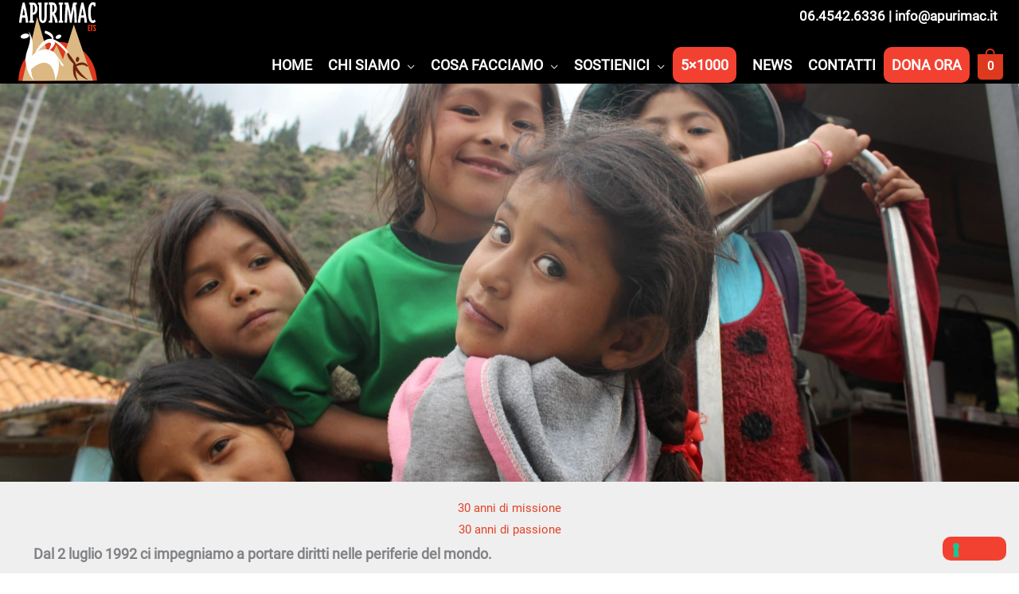

--- FILE ---
content_type: text/css
request_url: https://apurimac.it/wp-content/uploads/bb-plugin/cache/5414-layout.css?ver=0ebc67a47bb4d4f71cab1ac063d5d763
body_size: 7915
content:
.fl-builder-content *,.fl-builder-content *:before,.fl-builder-content *:after {-webkit-box-sizing: border-box;-moz-box-sizing: border-box;box-sizing: border-box;}.fl-row:before,.fl-row:after,.fl-row-content:before,.fl-row-content:after,.fl-col-group:before,.fl-col-group:after,.fl-col:before,.fl-col:after,.fl-module:not([data-accepts]):before,.fl-module:not([data-accepts]):after,.fl-module-content:before,.fl-module-content:after {display: table;content: " ";}.fl-row:after,.fl-row-content:after,.fl-col-group:after,.fl-col:after,.fl-module:not([data-accepts]):after,.fl-module-content:after {clear: both;}.fl-clear {clear: both;}.fl-row,.fl-row-content {margin-left: auto;margin-right: auto;min-width: 0;}.fl-row-content-wrap {position: relative;}.fl-builder-mobile .fl-row-bg-photo .fl-row-content-wrap {background-attachment: scroll;}.fl-row-bg-video,.fl-row-bg-video .fl-row-content,.fl-row-bg-embed,.fl-row-bg-embed .fl-row-content {position: relative;}.fl-row-bg-video .fl-bg-video,.fl-row-bg-embed .fl-bg-embed-code {bottom: 0;left: 0;overflow: hidden;position: absolute;right: 0;top: 0;}.fl-row-bg-video .fl-bg-video video,.fl-row-bg-embed .fl-bg-embed-code video {bottom: 0;left: 0px;max-width: none;position: absolute;right: 0;top: 0px;}.fl-row-bg-video .fl-bg-video video {min-width: 100%;min-height: 100%;width: auto;height: auto;}.fl-row-bg-video .fl-bg-video iframe,.fl-row-bg-embed .fl-bg-embed-code iframe {pointer-events: none;width: 100vw;height: 56.25vw; max-width: none;min-height: 100vh;min-width: 177.77vh; position: absolute;top: 50%;left: 50%;-ms-transform: translate(-50%, -50%); -webkit-transform: translate(-50%, -50%); transform: translate(-50%, -50%);}.fl-bg-video-fallback {background-position: 50% 50%;background-repeat: no-repeat;background-size: cover;bottom: 0px;left: 0px;position: absolute;right: 0px;top: 0px;}.fl-row-bg-slideshow,.fl-row-bg-slideshow .fl-row-content {position: relative;}.fl-row .fl-bg-slideshow {bottom: 0;left: 0;overflow: hidden;position: absolute;right: 0;top: 0;z-index: 0;}.fl-builder-edit .fl-row .fl-bg-slideshow * {bottom: 0;height: auto !important;left: 0;position: absolute !important;right: 0;top: 0;}.fl-row-bg-overlay .fl-row-content-wrap:after {border-radius: inherit;content: '';display: block;position: absolute;top: 0;right: 0;bottom: 0;left: 0;z-index: 0;}.fl-row-bg-overlay .fl-row-content {position: relative;z-index: 1;}.fl-row-default-height .fl-row-content-wrap,.fl-row-custom-height .fl-row-content-wrap {display: -webkit-box;display: -webkit-flex;display: -ms-flexbox;display: flex;min-height: 100vh;}.fl-row-overlap-top .fl-row-content-wrap {display: -webkit-inline-box;display: -webkit-inline-flex;display: -moz-inline-box;display: -ms-inline-flexbox;display: inline-flex;width: 100%;}.fl-row-default-height .fl-row-content-wrap,.fl-row-custom-height .fl-row-content-wrap {min-height: 0;}.fl-row-default-height .fl-row-content,.fl-row-full-height .fl-row-content,.fl-row-custom-height .fl-row-content {-webkit-box-flex: 1 1 auto; -moz-box-flex: 1 1 auto;-webkit-flex: 1 1 auto;-ms-flex: 1 1 auto;flex: 1 1 auto;}.fl-row-default-height .fl-row-full-width.fl-row-content,.fl-row-full-height .fl-row-full-width.fl-row-content,.fl-row-custom-height .fl-row-full-width.fl-row-content {max-width: 100%;width: 100%;}.fl-row-default-height.fl-row-align-center .fl-row-content-wrap,.fl-row-full-height.fl-row-align-center .fl-row-content-wrap,.fl-row-custom-height.fl-row-align-center .fl-row-content-wrap {-webkit-align-items: center;-webkit-box-align: center;-webkit-box-pack: center;-webkit-justify-content: center;-ms-flex-align: center;-ms-flex-pack: center;justify-content: center;align-items: center;}.fl-row-default-height.fl-row-align-bottom .fl-row-content-wrap,.fl-row-full-height.fl-row-align-bottom .fl-row-content-wrap,.fl-row-custom-height.fl-row-align-bottom .fl-row-content-wrap {-webkit-align-items: flex-end;-webkit-justify-content: flex-end;-webkit-box-align: end;-webkit-box-pack: end;-ms-flex-align: end;-ms-flex-pack: end;justify-content: flex-end;align-items: flex-end;}.fl-col-group-equal-height {display: flex;flex-wrap: wrap;width: 100%;}.fl-col-group-equal-height.fl-col-group-has-child-loading {flex-wrap: nowrap;}.fl-col-group-equal-height .fl-col,.fl-col-group-equal-height .fl-col-content {display: flex;flex: 1 1 auto;}.fl-col-group-equal-height .fl-col-content {flex-direction: column;flex-shrink: 1;min-width: 1px;max-width: 100%;width: 100%;}.fl-col-group-equal-height:before,.fl-col-group-equal-height .fl-col:before,.fl-col-group-equal-height .fl-col-content:before,.fl-col-group-equal-height:after,.fl-col-group-equal-height .fl-col:after,.fl-col-group-equal-height .fl-col-content:after{content: none;}.fl-col-group-nested.fl-col-group-equal-height.fl-col-group-align-top .fl-col-content,.fl-col-group-equal-height.fl-col-group-align-top .fl-col-content {justify-content: flex-start;}.fl-col-group-nested.fl-col-group-equal-height.fl-col-group-align-center .fl-col-content,.fl-col-group-equal-height.fl-col-group-align-center .fl-col-content {justify-content: center;}.fl-col-group-nested.fl-col-group-equal-height.fl-col-group-align-bottom .fl-col-content,.fl-col-group-equal-height.fl-col-group-align-bottom .fl-col-content {justify-content: flex-end;}.fl-col-group-equal-height.fl-col-group-align-center .fl-col-group {width: 100%;}.fl-col {float: left;min-height: 1px;}.fl-col-bg-overlay .fl-col-content {position: relative;}.fl-col-bg-overlay .fl-col-content:after {border-radius: inherit;content: '';display: block;position: absolute;top: 0;right: 0;bottom: 0;left: 0;z-index: 0;}.fl-col-bg-overlay .fl-module {position: relative;z-index: 2;}.single:not(.woocommerce).single-fl-builder-template .fl-content {width: 100%;}.fl-builder-layer {position: absolute;top:0;left:0;right: 0;bottom: 0;z-index: 0;pointer-events: none;overflow: hidden;}.fl-builder-shape-layer {z-index: 0;}.fl-builder-shape-layer.fl-builder-bottom-edge-layer {z-index: 1;}.fl-row-bg-overlay .fl-builder-shape-layer {z-index: 1;}.fl-row-bg-overlay .fl-builder-shape-layer.fl-builder-bottom-edge-layer {z-index: 2;}.fl-row-has-layers .fl-row-content {z-index: 1;}.fl-row-bg-overlay .fl-row-content {z-index: 2;}.fl-builder-layer > * {display: block;position: absolute;top:0;left:0;width: 100%;}.fl-builder-layer + .fl-row-content {position: relative;}.fl-builder-layer .fl-shape {fill: #aaa;stroke: none;stroke-width: 0;width:100%;}@supports (-webkit-touch-callout: inherit) {.fl-row.fl-row-bg-parallax .fl-row-content-wrap,.fl-row.fl-row-bg-fixed .fl-row-content-wrap {background-position: center !important;background-attachment: scroll !important;}}@supports (-webkit-touch-callout: none) {.fl-row.fl-row-bg-fixed .fl-row-content-wrap {background-position: center !important;background-attachment: scroll !important;}}.fl-clearfix:before,.fl-clearfix:after {display: table;content: " ";}.fl-clearfix:after {clear: both;}.sr-only {position: absolute;width: 1px;height: 1px;padding: 0;overflow: hidden;clip: rect(0,0,0,0);white-space: nowrap;border: 0;}.fl-builder-content .fl-button:is(a, button),.fl-builder-content a.fl-button:visited {border-radius: 4px;display: inline-block;font-size: 16px;font-weight: normal;line-height: 18px;padding: 12px 24px;text-decoration: none;text-shadow: none;}.fl-builder-content .fl-button:hover {text-decoration: none;}.fl-builder-content .fl-button:active {position: relative;top: 1px;}.fl-builder-content .fl-button-width-full .fl-button {width: 100%;display: block;text-align: center;}.fl-builder-content .fl-button-width-custom .fl-button {display: inline-block;text-align: center;max-width: 100%;}.fl-builder-content .fl-button-left {text-align: left;}.fl-builder-content .fl-button-center {text-align: center;}.fl-builder-content .fl-button-right {text-align: right;}.fl-builder-content .fl-button i {font-size: 1.3em;height: auto;margin-right:8px;vertical-align: middle;width: auto;}.fl-builder-content .fl-button i.fl-button-icon-after {margin-left: 8px;margin-right: 0;}.fl-builder-content .fl-button-has-icon .fl-button-text {vertical-align: middle;}.fl-icon-wrap {display: inline-block;}.fl-icon {display: table-cell;vertical-align: middle;}.fl-icon a {text-decoration: none;}.fl-icon i {float: right;height: auto;width: auto;}.fl-icon i:before {border: none !important;height: auto;width: auto;}.fl-icon-text {display: table-cell;text-align: left;padding-left: 15px;vertical-align: middle;}.fl-icon-text-empty {display: none;}.fl-icon-text *:last-child {margin: 0 !important;padding: 0 !important;}.fl-icon-text a {text-decoration: none;}.fl-icon-text span {display: block;}.fl-icon-text span.mce-edit-focus {min-width: 1px;}.fl-module img {max-width: 100%;}.fl-photo {line-height: 0;position: relative;}.fl-photo-align-left {text-align: left;}.fl-photo-align-center {text-align: center;}.fl-photo-align-right {text-align: right;}.fl-photo-content {display: inline-block;line-height: 0;position: relative;max-width: 100%;}.fl-photo-img-svg {width: 100%;}.fl-photo-content img {display: inline;height: auto;max-width: 100%;}.fl-photo-crop-circle img {-webkit-border-radius: 100%;-moz-border-radius: 100%;border-radius: 100%;}.fl-photo-caption {font-size: 13px;line-height: 18px;overflow: hidden;text-overflow: ellipsis;}.fl-photo-caption-below {padding-bottom: 20px;padding-top: 10px;}.fl-photo-caption-hover {background: rgba(0,0,0,0.7);bottom: 0;color: #fff;left: 0;opacity: 0;filter: alpha(opacity = 0);padding: 10px 15px;position: absolute;right: 0;-webkit-transition:opacity 0.3s ease-in;-moz-transition:opacity 0.3s ease-in;transition:opacity 0.3s ease-in;}.fl-photo-content:hover .fl-photo-caption-hover {opacity: 100;filter: alpha(opacity = 100);}.fl-builder-pagination,.fl-builder-pagination-load-more {padding: 40px 0;}.fl-builder-pagination ul.page-numbers {list-style: none;margin: 0;padding: 0;text-align: center;}.fl-builder-pagination li {display: inline-block;list-style: none;margin: 0;padding: 0;}.fl-builder-pagination li a.page-numbers,.fl-builder-pagination li span.page-numbers {border: 1px solid #e6e6e6;display: inline-block;padding: 5px 10px;margin: 0 0 5px;}.fl-builder-pagination li a.page-numbers:hover,.fl-builder-pagination li span.current {background: #f5f5f5;text-decoration: none;}.fl-slideshow,.fl-slideshow * {-webkit-box-sizing: content-box;-moz-box-sizing: content-box;box-sizing: content-box;}.fl-slideshow .fl-slideshow-image img {max-width: none !important;}.fl-slideshow-social {line-height: 0 !important;}.fl-slideshow-social * {margin: 0 !important;}.fl-builder-content .bx-wrapper .bx-viewport {background: transparent;border: none;box-shadow: none;left: 0;}.mfp-wrap button.mfp-arrow,.mfp-wrap button.mfp-arrow:active,.mfp-wrap button.mfp-arrow:hover,.mfp-wrap button.mfp-arrow:focus {background: transparent !important;border: none !important;outline: none;position: absolute;top: 50%;box-shadow: none !important;}.mfp-wrap .mfp-close,.mfp-wrap .mfp-close:active,.mfp-wrap .mfp-close:hover,.mfp-wrap .mfp-close:focus {background: transparent !important;border: none !important;outline: none;position: absolute;top: 0;box-shadow: none !important;}.admin-bar .mfp-wrap .mfp-close,.admin-bar .mfp-wrap .mfp-close:active,.admin-bar .mfp-wrap .mfp-close:hover,.admin-bar .mfp-wrap .mfp-close:focus {top: 32px!important;}img.mfp-img {padding: 0;}.mfp-counter {display: none;}.mfp-wrap .mfp-preloader.fa {font-size: 30px;}.fl-form-field {margin-bottom: 15px;}.fl-form-field input.fl-form-error {border-color: #DD6420;}.fl-form-error-message {clear: both;color: #DD6420;display: none;padding-top: 8px;font-size: 12px;font-weight: lighter;}.fl-form-button-disabled {opacity: 0.5;}.fl-animation {opacity: 0;}body.fl-no-js .fl-animation {opacity: 1;}.fl-builder-preview .fl-animation,.fl-builder-edit .fl-animation,.fl-animated {opacity: 1;}.fl-animated {animation-fill-mode: both;}.fl-button.fl-button-icon-animation i {width: 0 !important;opacity: 0;transition: all 0.2s ease-out;}.fl-button.fl-button-icon-animation:hover i {opacity: 1 !important;}.fl-button.fl-button-icon-animation i.fl-button-icon-after {margin-left: 0px !important;}.fl-button.fl-button-icon-animation:hover i.fl-button-icon-after {margin-left: 10px !important;}.fl-button.fl-button-icon-animation i.fl-button-icon-before {margin-right: 0 !important;}.fl-button.fl-button-icon-animation:hover i.fl-button-icon-before {margin-right: 20px !important;margin-left: -10px;}.fl-builder-content .fl-button:is(a, button),.fl-builder-content a.fl-button:visited {background: #fafafa;border: 1px solid #ccc;color: #333;}.fl-builder-content .fl-button:is(a, button) *,.fl-builder-content a.fl-button:visited * {color: #333;}@media (max-width: 1200px) {}@media (max-width: 992px) { .fl-col-group.fl-col-group-medium-reversed {display: -webkit-flex;display: flex;-webkit-flex-wrap: wrap-reverse;flex-wrap: wrap-reverse;flex-direction: row-reverse;} }@media (max-width: 768px) { .fl-row-content-wrap {background-attachment: scroll !important;}.fl-row-bg-parallax .fl-row-content-wrap {background-attachment: scroll !important;background-position: center center !important;}.fl-col-group.fl-col-group-equal-height {display: block;}.fl-col-group.fl-col-group-equal-height.fl-col-group-custom-width {display: -webkit-box;display: -webkit-flex;display: flex;}.fl-col-group.fl-col-group-responsive-reversed {display: -webkit-flex;display: flex;-webkit-flex-wrap: wrap-reverse;flex-wrap: wrap-reverse;flex-direction: row-reverse;}.fl-col-group.fl-col-group-responsive-reversed .fl-col:not(.fl-col-small-custom-width) {flex-basis: 100%;width: 100% !important;}.fl-col-group.fl-col-group-medium-reversed:not(.fl-col-group-responsive-reversed) {display: unset;display: unset;-webkit-flex-wrap: unset;flex-wrap: unset;flex-direction: unset;}.fl-col {clear: both;float: none;margin-left: auto;margin-right: auto;width: auto !important;}.fl-col-small:not(.fl-col-small-full-width) {max-width: 400px;}.fl-block-col-resize {display:none;}.fl-row[data-node] .fl-row-content-wrap {margin: 0;padding-left: 0;padding-right: 0;}.fl-row[data-node] .fl-bg-video,.fl-row[data-node] .fl-bg-slideshow {left: 0;right: 0;}.fl-col[data-node] .fl-col-content {margin: 0;padding-left: 0;padding-right: 0;} }@media (min-width: 1201px) {html .fl-visible-large:not(.fl-visible-desktop),html .fl-visible-medium:not(.fl-visible-desktop),html .fl-visible-mobile:not(.fl-visible-desktop) {display: none;}}@media (min-width: 993px) and (max-width: 1200px) {html .fl-visible-desktop:not(.fl-visible-large),html .fl-visible-medium:not(.fl-visible-large),html .fl-visible-mobile:not(.fl-visible-large) {display: none;}}@media (min-width: 769px) and (max-width: 992px) {html .fl-visible-desktop:not(.fl-visible-medium),html .fl-visible-large:not(.fl-visible-medium),html .fl-visible-mobile:not(.fl-visible-medium) {display: none;}}@media (max-width: 768px) {html .fl-visible-desktop:not(.fl-visible-mobile),html .fl-visible-large:not(.fl-visible-mobile),html .fl-visible-medium:not(.fl-visible-mobile) {display: none;}}.fl-col-content {display: flex;flex-direction: column;margin-top: 0px;margin-right: 0px;margin-bottom: 0px;margin-left: 0px;padding-top: 0px;padding-right: 0px;padding-bottom: 0px;padding-left: 0px;}.fl-row-fixed-width {max-width: 1200px;}.fl-builder-content > .fl-module-box {margin: 0;}.fl-row-content-wrap {margin-top: 0px;margin-right: 0px;margin-bottom: 0px;margin-left: 0px;padding-top: 20px;padding-right: 20px;padding-bottom: 20px;padding-left: 20px;}.fl-module-content, .fl-module:where(.fl-module:not(:has(> .fl-module-content))) {margin-top: 20px;margin-right: 20px;margin-bottom: 20px;margin-left: 20px;}.page .fl-post-header, .single-fl-builder-template .fl-post-header { display:none; }.fl-node-9i7waxqer624.fl-row-full-height > .fl-row-content-wrap,.fl-node-9i7waxqer624.fl-row-custom-height > .fl-row-content-wrap {display: -webkit-box;display: -webkit-flex;display: -ms-flexbox;display: flex;}.fl-node-9i7waxqer624.fl-row-full-height > .fl-row-content-wrap {min-height: 100vh;}.fl-node-9i7waxqer624.fl-row-custom-height > .fl-row-content-wrap {min-height: 0;}.fl-builder-edit .fl-node-9i7waxqer624.fl-row-full-height > .fl-row-content-wrap {min-height: calc( 100vh - 48px );}@media all and (width: 768px) and (height: 1024px) and (orientation:portrait){.fl-node-9i7waxqer624.fl-row-full-height > .fl-row-content-wrap {min-height: 1024px;}}@media all and (width: 1024px) and (height: 768px) and (orientation:landscape){.fl-node-9i7waxqer624.fl-row-full-height > .fl-row-content-wrap {min-height: 768px;}}@media screen and (aspect-ratio: 40/71) {.fl-node-9i7waxqer624.fl-row-full-height > .fl-row-content-wrap {min-height: 500px;}}.fl-node-9i7waxqer624 > .fl-row-content-wrap {background-image: url(https://apurimac.it/wp-content/uploads/2022/06/IMG_6854-scaled.jpg);background-repeat: no-repeat;background-position: center center;background-attachment: scroll;background-size: cover;}.fl-node-9i7waxqer624.fl-row-custom-height > .fl-row-content-wrap {min-height: 500px;}.fl-node-9i7waxqer624 .fl-row-content {max-width: 800px;} .fl-node-9i7waxqer624 > .fl-row-content-wrap {padding-top:160px;padding-right:20px;padding-bottom:190px;}.fl-node-ps5qdoarv9eu > .fl-row-content-wrap {background-color: #efefef;}.fl-node-ps5qdoarv9eu .fl-row-content {max-width: 1196px;} .fl-node-ps5qdoarv9eu > .fl-row-content-wrap {padding-bottom:120px;}@media ( max-width: 992px ) { .fl-node-ps5qdoarv9eu.fl-row > .fl-row-content-wrap {padding-top:50px;padding-right:50px;padding-bottom:50px;padding-left:50px;}}@media ( max-width: 768px ) { .fl-node-ps5qdoarv9eu.fl-row > .fl-row-content-wrap {padding-top:50px;padding-right:30px;padding-bottom:50px;padding-left:30px;}}.fl-node-6kw0mybdng3e {width: 100%;}.fl-node-o8ndau25zsht {width: 100%;}.fl-node-3n1dqgxirbhy {width: 100%;}.fl-builder-content .fl-rich-text strong {font-weight: bold;}.fl-module.fl-rich-text p:last-child {margin-bottom: 0;}.fl-builder-edit .fl-module.fl-rich-text p:not(:has(~ *:not(.fl-block-overlay))) {margin-bottom: 0;}.fl-module-heading .fl-heading {padding: 0 !important;margin: 0 !important;}.fl-row .fl-col .fl-node-lius17veyrt3 h1.fl-heading a,.fl-row .fl-col .fl-node-lius17veyrt3 h1.fl-heading .fl-heading-text,.fl-row .fl-col .fl-node-lius17veyrt3 h1.fl-heading .fl-heading-text *,.fl-node-lius17veyrt3 h1.fl-heading .fl-heading-text {color: #e24429;}.fl-node-lius17veyrt3.fl-module-heading .fl-heading {text-align: center;}.fl-row .fl-col .fl-node-e517gjpkxobz h2.fl-heading a,.fl-row .fl-col .fl-node-e517gjpkxobz h2.fl-heading .fl-heading-text,.fl-row .fl-col .fl-node-e517gjpkxobz h2.fl-heading .fl-heading-text *,.fl-node-e517gjpkxobz h2.fl-heading .fl-heading-text {color: #e24429;}.fl-node-e517gjpkxobz.fl-module-heading .fl-heading {text-align: center;}.uabb-tabs .uabb-text-editor p:last-of-type {margin-bottom: 0;}.uabb-tabs > nav li > * {margin: 0;margin: 0;}.uabb-tabs *,.uabb-tabs :after,.uabb-tabs :before {-webkit-box-sizing: border-box;box-sizing: border-box;}.uabb-tabs .clearfix:before,.uabb-tabs .clearfix:after {content: '';display: table;}.uabb-tabs .clearfix:after {clear: both;}.uabb-tabs > nav ul li a {text-decoration: none;outline: none;box-shadow: none;}.uabb-tabs > nav ul li a:before,.uabb-tabs-nav .uabb-tabs-icon {line-height: normal;}.uabb-tabs {position: relative;margin: 0 auto;width: 100%;}div.uabb-tabs > nav {text-align: center;overflow: visible;}.uabb-tabs > nav ul {position: relative;display: -ms-flexbox;display: -webkit-flex;display: -moz-flex;display: -ms-flex;display: flex;margin: 0 auto;padding: 0;list-style: none;-ms-box-orient: horizontal;-ms-box-pack: center;-webkit-flex-flow: row wrap;-moz-flex-flow: row wrap;-ms-flex-flow: row wrap;flex-flow: row wrap;-webkit-justify-content: center;-moz-justify-content: center;-ms-justify-content: center;justify-content: center;}.fl-module-content .uabb-tabs > nav ul li {position: relative;z-index: 1;display: block;margin: 0;}.uabb-tabs > nav a {position: relative;display: block;overflow: hidden;text-overflow: ellipsis;white-space: nowrap;}.uabb-tabs > nav a span,.uabb-tabs > nav a .uabb-tab-title {vertical-align: middle;color: inherit;display: inline-block;}.uabb-tabs > nav a:focus {outline: none;}.uabb-tabs-icon {z-index: 10;display: inline-block;vertical-align: middle;text-transform: none;speak: none;-webkit-backface-visibility: hidden;-webkit-font-smoothing: antialiased;-moz-osx-font-smoothing: grayscale;}.uabb-tabs-icon .dashicons::before {vertical-align: initial;}.uabb-content-wrap {position: relative;}.uabb-content-wrap .section,.uabb-tabs .uabb-content-wrap .section .uabb-content {display: none;}.uabb-content-wrap .section.uabb-content-current,.uabb-tabs .uabb-content-wrap .section.uabb-content-current > .uabb-content {display: block;}.uabb-content-wrap .section p {padding: 0;}.uabb-tabs > nav ul li a,.uabb-tabs > nav .uabb-tabs-icon .ua-icon,.uabb-tabs > nav .uabb-tab-title {-webkit-transition: all 150ms linear;-moz-transition: all 150ms linear;-o-transition: all 150ms linear;transition: all 150ms linear;}.uabb-tabs-style-topline > nav li:not(:last-child) {border-right: none;}.uabb-tabs-style-topline > nav li.uabb-tab-current {border-bottom: none;}.uabb-tabs-style-topline > nav a,.uabb-tabs-style-topline > nav a * {-webkit-transition: color 150ms;transition: color 150ms;}.uabb-tabs-style-topline > nav a {padding: .65em 0 .5em;line-height: 1;}.uabb-tabs-style-topline > nav li.uabb-tab-current a {background: none;}.uabb-tabs-style-topline > nav .uabb-tabs-icon {display: block;margin: 0;}.uabb-tabs-style-iconfall {overflow: visible;}.uabb-tabs-style-iconfall > nav a {display: inline-block;overflow: visible;padding: 1em 0 2em;line-height: 1;-webkit-transition: color 150ms cubic-bezier(0.7, 0, 0.3, 1);transition: color 150ms cubic-bezier(0.7, 0, 0.3, 1);}.uabb-tabs-style-iconfall > nav a span {font-weight: 700;}.uabb-tabs-style-iconfall > nav li::before {position: absolute;bottom: 1em;left: 50%;margin-left: -20px;width: 40px;content: '';opacity: 0;-webkit-transition: -webkit-transform 150ms linear;transition: transform 150ms linear;-webkit-transform: scale3d(0, 1, 1);transform: scale3d(0, 1, 1);}.uabb-tabs-style-iconfall > nav li.uabb-tab-current::before {opacity: 1;-webkit-transform: scale3d(1, 1, 1);transform: scale3d(1, 1, 1);}.uabb-tabs-style-iconfall > .uabb-tabs-nav .uabb-tabs-icon {display: block;margin: 0 0 1em;opacity: 0;-webkit-transition: -webkit-transform 150ms, opacity 150ms;transition: transform 150ms, opacity 150ms;-webkit-transform: translate3d(0, -100px, 0);transform: translate3d(0, -100px, 0);pointer-events: none;}.uabb-tabs-style-iconfall > nav li.uabb-tab-current .uabb-tabs-icon {opacity: 1;-webkit-transform: translate3d(0, 0, 0);transform: translate3d(0, 0, 0);}.uabb-tabs.uabb-tabs-style-linebox > nav ul li {margin: 0 .5em;-webkit-flex: none;flex: none;}.uabb-tabs.uabb-tabs-style-linebox > nav ul {margin: 0 -.5em;}.uabb-tabs.uabb-tabs-style-linebox > nav a {padding: 0 1.5em;font-weight: 700;-webkit-transition: color 150ms;transition: color 150ms;}.uabb-tabs.uabb-tabs-style-linebox > nav a::after {position: absolute;top: 0;left: 0;z-index: -1;width: 100%;height: 100%;content: '';-webkit-transition: background-color 150ms, -webkit-transform 150ms;transition: background-color 150ms, transform 150ms;-webkit-transition-timing-function: ease, cubic-bezier(0.7, 0, 0.3, 1);transition-timing-function: ease, cubic-bezier(0.7, 0, 0.3, 1);-webkit-transform: translate3d(0, 100%, 0) translate3d(0, -3px, 0);transform: translate3d(0, 100%, 0) translate3d(0, -3px, 0);}.uabb-tabs.uabb-tabs-style-linebox > nav li.uabb-tab-current a::after {-webkit-transform: translate3d(0, 0, 0);transform: translate3d(0, 0, 0);}.uabb-tabs .uabb-tab-acc-title {display: none;cursor: pointer;-webkit-transition: all 150ms linear;transition: all 150ms linear;position: relative;}.uabb-tabs .uabb-title-tag,.uabb-tabs .uabb-acc-icon {display: table-cell;}.uabb-tabs .uabb-title-tag,.uabb-tabs-layout-vertical .uabb-tabs-nav ul li {width: 100%;}.uabb-tabs .uabb-tab-acc-title .uabb-acc-icon {font-size: 20px;line-height: 30px;vertical-align: middle;}.uabb-tabs .uabb-content-current .uabb-tab-acc-title .uabb-acc-icon i {-webkit-transition: all 150ms linear;transition: all 150ms linear;-webkit-transform: rotate(180deg);transform: rotate(180deg);}.uabb-module-content .uabb-text-editor.uabb-tabs-desc :not(a):not(div.mejs-audio) {color: inherit;}.uabb-module-content .uabb-text-editor.uabb-tabs-desc :not(i) {font-family: inherit;}.uabb-module-content .uabb-text-editor.uabb-tabs-desc :not(h1):not(h2):not(h3):not(h4):not(h5):not(h6):not(div.mejs-audio) {font-size: inherit;line-height: inherit;}.uabb-module-content .uabb-text-editor.uabb-tabs-desc :not(h1):not(h2):not(h3):not(h4):not(h5):not(h6):not(strong):not(b):not(i) {font-weight: inherit;}.uabb-tab-link:focus {border: 1px solid;}.uabb-tab-link:focus:not(.focus-visible) {border: none;}.uabb-tab-link:focus-visible {border: 1px solid;}.uabb-tabs-layout-vertical.uabb-tab-position-left .uabb-tabs-nav {float: left;width: 30%;}.uabb-tabs-layout-vertical.uabb-tab-position-right .uabb-tabs-nav {float: right;width: 30%;}.uabb-tabs-layout-vertical .uabb-tabs-nav .uabb-tab-link {border: 1px solid transparent;border-right: none;}.uabb-tabs-layout-vertical .uabb-tab-current .uabb-tab-link {border-width: 1px;border-style: solid;border-right: none!important;}.uabb-tabs-layout-vertical .uabb-tab-current .uabb-tab-link:after {content: '';background: inherit;display: block;position: absolute;top: 0;bottom: 0;right: -1px;}.uabb-tabs-layout-vertical .uabb-content-wrap {float: left;width: 70%;}.uabb-tabs.uabb-tabs-layout-vertical.uabb-tabs-style-linebox > nav ul li {margin: 0 .5em .5em 0;}.uabb-tabs .uabb-tab-nav .uabb-tab-description {font-size: 12px;}.fl-node-intrjske0flo .uabb-module-content.uabb-tabs.uabb-tabs-layout-horizontal li:not(:first-child) {margin-left: 5px;}.fl-node-intrjske0flo .uabb-module-content.uabb-tabs.uabb-tabs-layout-horizontal li {margin-bottom: px;}.fl-node-intrjske0flo .uabb-tabs .uabb-tabs-navintrjske0flo ul li {text-align: center;-webkit-flex: 1;-moz-flex: 1;-ms-flex: 1;flex: 1;-ms-flex-preferred-size: auto;flex-basis: auto;}.fl-node-intrjske0flo .uabb-tabs .uabb-tab-acc-title .uabb-tabs-icon {margin-right: 0.4em;display: inline-block;}.fl-node-intrjske0flo .uabb-tabs .uabb-tabs-navintrjske0flo li .uabb-tabs-icon {margin-right: 0.4em;display: inline-block;}.fl-node-intrjske0flo .uabb-tab-link:focus {border-color:;}.fl-node-intrjske0flo .uabb-tab-title,.fl-node-intrjske0flo .uabb-acc-icon {color: #3a3a3a;}.fl-node-intrjske0flo .uabb-tabs .uabb-tabs-navintrjske0flo li a,.fl-node-intrjske0flo .uabb-tab-acc-title .uabb-title-tag {color: #3a3a3a;}.fl-node-intrjske0flo .uabb-tabs .uabb-tabs-navintrjske0flo .uabb-tab-description {}.fl-node-intrjske0flo .uabb-tabs .uabb-tabs-navintrjske0flo .uabb-tab-current .uabb-tab-description,.fl-node-intrjske0flo .uabb-tabs .uabb-tabs-navintrjske0flo .uabb-tab-current:hover .uabb-tab-description {}.fl-node-intrjske0flo .uabb-tab-acc-title .uabb-acc-icon {line-height:em;}.fl-node-intrjske0flo .uabb-tabs .uabb-tabs-navintrjske0flo li a .uabb-tabs-icon i,.fl-node-intrjske0flo .uabb-tabs .uabb-tab-acc-title .uabb-tabs-icon i {color: #3a3a3a;}.fl-node-intrjske0flo .uabb-content-wrapintrjske0flo > .section > .uabb-tab-acc-title {padding-top: 15px;padding-bottom: 15px;padding-left: 15px;padding-right: 15px;}.fl-node-intrjske0flo .uabb-tabs .uabb-tabs-navintrjske0flo li a {padding-top: 15px;padding-bottom: 15px;padding-left: 15px;padding-right: 15px;}.fl-node-intrjske0flo .uabb-tabs .uabb-tabs-navintrjske0flo ul li,.fl-node-intrjske0flo .uabb-tabs .uabb-tab-acc-title {background:#f6f6f6;background: rgba(246, 246, 246, 1);}.fl-node-intrjske0flo .uabb-content-wrapintrjske0flo > .section > .uabb-content,.fl-node-intrjske0flo .uabb-content-wrapintrjske0flo > .section > .uabb-tab-acc-content {text-align: left;}.fl-node-intrjske0flo .uabb-content-wrapintrjske0flo > .section > .uabb-content,.fl-node-intrjske0flo .uabb-content-wrapintrjske0flo > .section > .uabb-tab-acc-content {padding-top: 25px;padding-bottom: 25px;padding-left: 25px;padding-right: 25px;}.fl-node-intrjske0flo .fl-module-content .uabb-tabs .uabb-tabs-navintrjske0flo ul li {margin: 0 5px;}.fl-node-intrjske0flo .fl-module-content .uabb-tabs .uabb-tabs-navintrjske0flo ul {margin: 0 -5px;}.fl-node-intrjske0flo .uabb-content-wrapintrjske0flo > .section > .uabb-text-editor{color: #3a3a3a;}.fl-node-intrjske0flo .uabb-content-wrapintrjske0flo {background:#dc391e;background: rgba(255, 255, 255, 0);}.fl-node-intrjske0flo .uabb-content-wrapintrjske0flo {}.fl-node-intrjske0flo .uabb-tabs-style-topline .uabb-tabs-navintrjske0flo li.uabb-tab-current a {background: none;}.fl-node-intrjske0flo .uabb-tabs-style-topline .uabb-tabs-navintrjske0flo li.uabb-tab-current a,.fl-node-intrjske0flo .uabb-tabs-style-topline .uabb-content-wrapintrjske0flo .uabb-content-current > .uabb-tab-acc-title {box-shadow: inset 0 6px 0 #dc391e;}.fl-node-intrjske0flo .uabb-tabs-style-topline .uabb-tabs-navintrjske0flo li.uabb-tab-current {border-top-color: #dc391e;}.fl-node-intrjske0flo .uabb-tabs-style-bar ul li.uabb-tab-current a,.fl-node-intrjske0flo .uabb-content-wrapintrjske0flo .uabb-content-current > .uabb-tab-acc-title .uabb-tab-title,.fl-node-intrjske0flo .uabb-content-wrapintrjske0flo .uabb-content-current > .uabb-tab-acc-title .uabb-acc-icon {color: ;}.fl-node-intrjske0flo .uabb-tabs-style-bar > nav > ul li.uabb-tab-current a,.fl-node-intrjske0flo .uabb-module-content.uabb-tabs.uabb-tabs-layout-horizontal.uabb-tabs-style-topline li.uabb-tab-current,.fl-node-intrjske0flo .uabb-tabs-style-bar .uabb-content-wrapintrjske0flo .uabb-content-current > .uabb-tab-acc-title {background:#dc391e;background: rgba(246, 246, 246, 1);}.fl-node-intrjske0flo .uabb-tabs-style-iconfall .uabb-tabs-navintrjske0flo li::before {background: #dc391e;height: 6px;}.fl-node-intrjske0flo .uabb-tabs-style-linebox .uabb-tabs-navintrjske0flo a::after,.fl-node-intrjske0flo .uabb-tabs-style-linebox .uabb-tabs-navintrjske0flo a:hover::after,.fl-node-intrjske0flo .uabb-tabs-style-linebox .uabb-tabs-navintrjske0flo a:focus::after,.fl-node-intrjske0flo .uabb-tabs-style-linebox .uabb-tabs-navintrjske0flo li.uabb-tab-current a::after,.fl-node-intrjske0flo .uabb-tabs-style-linebox .uabb-content-wrapintrjske0flo .uabb-content-current > .uabb-tab-acc-title {background: #dc391e;}@media ( max-width: 992px ) {.fl-node-intrjske0flo .uabb-content-wrapintrjske0flo > .section > .uabb-content,.fl-node-intrjske0flo .uabb-content-wrapintrjske0flo > .section > .uabb-tab-acc-content {}.fl-node-intrjske0flo .uabb-content-wrapintrjske0flo > .section > .uabb-tab-acc-title {}.fl-node-intrjske0flo .uabb-tabs .uabb-tabs-navintrjske0flo li a {}.fl-node-intrjske0flo .uabb-tab-acc-title .uabb-acc-icon {line-height:em;}}@media ( max-width: 768px ) {.fl-node-intrjske0flo .uabb-content-wrapintrjske0flo > .section > .uabb-content,.fl-node-intrjske0flo .uabb-content-wrapintrjske0flo > .section > .uabb-tab-acc-content {min-height: fit-content !important;}.fl-node-intrjske0flo .uabb-content-wrapintrjske0flo > .section > .uabb-tab-acc-title {}.fl-node-intrjske0flo .uabb-tabs .uabb-tabs-navintrjske0flo li a {}.fl-node-intrjske0flo .uabb-tab-acc-title .uabb-acc-icon {line-height:em;}}@media ( max-width: 768px ) {.fl-node-intrjske0flo .uabb-tabs-layout-vertical .uabb-content-wrap {width: 100%;}.fl-node-intrjske0flo .uabb-tabs-navintrjske0flo {display: none;}.fl-node-intrjske0flo .uabb-content-wrapintrjske0flo > .section,.fl-node-intrjske0flo .uabb-content-wrapintrjske0flo > .section > .uabb-tab-acc-title {display: block;}.fl-node-intrjske0flo .uabb-content-wrapintrjske0flo {background: none;}.fl-node-intrjske0flo .uabb-content-wrapintrjske0flo > .section > .uabb-tab-acc-content {background-color: ;}}@media ( min-width: 769px ) {.fl-node-intrjske0flo .uabb-content-wrapintrjske0flo > .section > .uabb-tab-acc-content {display: block !important;}}.fl-node-intrjske0flo .uabb-content-wrapintrjske0flo > .section > .uabb-content,.fl-node-intrjske0flo .uabb-content-wrapintrjske0flo > .section > .uabb-tab-acc-content {border-style: solid;border-width: 0;background-clip: border-box;border-top-width: 1px;border-right-width: 1px;border-bottom-width: 1px;border-left-width: 1px;}.fl-row .fl-col .fl-node-kcdpnrb64tz5 h2.fl-heading a,.fl-row .fl-col .fl-node-kcdpnrb64tz5 h2.fl-heading .fl-heading-text,.fl-row .fl-col .fl-node-kcdpnrb64tz5 h2.fl-heading .fl-heading-text *,.fl-node-kcdpnrb64tz5 h2.fl-heading .fl-heading-text {color: #e24429;}.fl-node-kcdpnrb64tz5.fl-module-heading .fl-heading {text-align: center;}.fl-node-r6a2gvlc40yx .fl-separator {border-top-width: 1px;max-width: 100%;margin: auto;}.fl-node-r6a2gvlc40yx .fl-separator {border-top-color: #cccccc;border-top-style: solid;}.wc_uabbinfo {border-radius: 10px!important;}.wc_dona_ora .fl-html{background-color:#D3A67F; border-radius:5px;padding: 0;margin: 0;}.wc_dona_ora input {width:100%; }img.size-full.wp-image-542.alignleft {margin-top: 15px;margin-left: -5px;margin-right: 15px;}.wc_section_rounded .uabb-info-circle.uabb-info-circle-in.uabb-info-circle-in-1 {box-shadow: 0 20px 20px -20px rgba(0,0,0,.5);}.wc_dropshadowpng {filter: drop-shadow(0px 2px 3px rgba(0,0,0,0.5));}.uabb-image-wrap {border-radius: 15px 15px 0 0;border: 2px solid;border-color: rgba(183,105,132,0.9);}.uabb-module-content h3.uabb-ib1-title {border-radius: 0 0 15px 15px;box-shadow: 0 20px 20px -20px rgba(0,0,0,0.5);}.wc_text_bordered{border-radius: 15px;border: 2px solid;border-color: rgba(183,105,132,0.9);}.wc_dropshadowpng {filter: drop-shadow(0px 6px 11px black);}.fl-col-group-equal-height.fl-col-group-align-bottom .fl-col-content {-webkit-justify-content: flex-end;justify-content: flex-end;-webkit-box-align: end; -webkit-box-pack: end;-ms-flex-pack: end;}.uabb-module-content h1,.uabb-module-content h2,.uabb-module-content h3,.uabb-module-content h4,.uabb-module-content h5,.uabb-module-content h6 {margin: 0;clear: both;}.fl-module-content a,.fl-module-content a:hover,.fl-module-content a:focus {text-decoration: none;}.uabb-row-separator {position: absolute;width: 100%;left: 0;}.uabb-top-row-separator {top: 0;bottom: auto}.uabb-bottom-row-separator {top: auto;bottom: 0;}.fl-builder-content-editing .fl-visible-medium.uabb-row,.fl-builder-content-editing .fl-visible-medium-mobile.uabb-row,.fl-builder-content-editing .fl-visible-mobile.uabb-row {display: none !important;}@media (max-width: 992px) {.fl-builder-content-editing .fl-visible-desktop.uabb-row,.fl-builder-content-editing .fl-visible-mobile.uabb-row {display: none !important;}.fl-builder-content-editing .fl-visible-desktop-medium.uabb-row,.fl-builder-content-editing .fl-visible-medium.uabb-row,.fl-builder-content-editing .fl-visible-medium-mobile.uabb-row {display: block !important;}}@media (max-width: 768px) {.fl-builder-content-editing .fl-visible-desktop.uabb-row,.fl-builder-content-editing .fl-visible-desktop-medium.uabb-row,.fl-builder-content-editing .fl-visible-medium.uabb-row {display: none !important;}.fl-builder-content-editing .fl-visible-medium-mobile.uabb-row,.fl-builder-content-editing .fl-visible-mobile.uabb-row {display: block !important;}}.fl-responsive-preview-content .fl-builder-content-editing {overflow-x: hidden;overflow-y: visible;}.uabb-row-separator svg {width: 100%;}.uabb-top-row-separator.uabb-has-svg svg {position: absolute;padding: 0;margin: 0;left: 50%;top: -1px;bottom: auto;-webkit-transform: translateX(-50%);-ms-transform: translateX(-50%);transform: translateX(-50%);}.uabb-bottom-row-separator.uabb-has-svg svg {position: absolute;padding: 0;margin: 0;left: 50%;bottom: -1px;top: auto;-webkit-transform: translateX(-50%);-ms-transform: translateX(-50%);transform: translateX(-50%);}.uabb-bottom-row-separator.uabb-has-svg .uasvg-wave-separator {bottom: 0;}.uabb-top-row-separator.uabb-has-svg .uasvg-wave-separator {top: 0;}.uabb-bottom-row-separator.uabb-svg-triangle svg,.uabb-bottom-row-separator.uabb-xlarge-triangle svg,.uabb-top-row-separator.uabb-xlarge-triangle-left svg,.uabb-bottom-row-separator.uabb-svg-circle svg,.uabb-top-row-separator.uabb-slime-separator svg,.uabb-top-row-separator.uabb-grass-separator svg,.uabb-top-row-separator.uabb-grass-bend-separator svg,.uabb-bottom-row-separator.uabb-mul-triangles-separator svg,.uabb-top-row-separator.uabb-wave-slide-separator svg,.uabb-top-row-separator.uabb-pine-tree-separator svg,.uabb-top-row-separator.uabb-pine-tree-bend-separator svg,.uabb-bottom-row-separator.uabb-stamp-separator svg,.uabb-bottom-row-separator.uabb-xlarge-circle svg,.uabb-top-row-separator.uabb-wave-separator svg{left: 50%;-webkit-transform: translateX(-50%) scaleY(-1); -moz-transform: translateX(-50%) scaleY(-1);-ms-transform: translateX(-50%) scaleY(-1); -o-transform: translateX(-50%) scaleY(-1);transform: translateX(-50%) scaleY(-1);}.uabb-bottom-row-separator.uabb-big-triangle svg {left: 50%;-webkit-transform: scale(1) scaleY(-1) translateX(-50%); -moz-transform: scale(1) scaleY(-1) translateX(-50%);-ms-transform: scale(1) scaleY(-1) translateX(-50%); -o-transform: scale(1) scaleY(-1) translateX(-50%);transform: scale(1) scaleY(-1) translateX(-50%);}.uabb-top-row-separator.uabb-big-triangle svg {left: 50%;-webkit-transform: translateX(-50%) scale(1); -moz-transform: translateX(-50%) scale(1);-ms-transform: translateX(-50%) scale(1); -o-transform: translateX(-50%) scale(1);transform: translateX(-50%) scale(1);}.uabb-top-row-separator.uabb-xlarge-triangle-right svg {left: 50%;-webkit-transform: translateX(-50%) scale(-1); -moz-transform: translateX(-50%) scale(-1);-ms-transform: translateX(-50%) scale(-1); -o-transform: translateX(-50%) scale(-1);transform: translateX(-50%) scale(-1);}.uabb-bottom-row-separator.uabb-xlarge-triangle-right svg {left: 50%;-webkit-transform: translateX(-50%) scaleX(-1); -moz-transform: translateX(-50%) scaleX(-1);-ms-transform: translateX(-50%) scaleX(-1); -o-transform: translateX(-50%) scaleX(-1);transform: translateX(-50%) scaleX(-1);}.uabb-top-row-separator.uabb-curve-up-separator svg {left: 50%; -webkit-transform: translateX(-50%) scaleY(-1); -moz-transform: translateX(-50%) scaleY(-1);-ms-transform: translateX(-50%) scaleY(-1); -o-transform: translateX(-50%) scaleY(-1);transform: translateX(-50%) scaleY(-1);}.uabb-top-row-separator.uabb-curve-down-separator svg {left: 50%;-webkit-transform: translateX(-50%) scale(-1); -moz-transform: translateX(-50%) scale(-1);-ms-transform: translateX(-50%) scale(-1); -o-transform: translateX(-50%) scale(-1);transform: translateX(-50%) scale(-1);}.uabb-bottom-row-separator.uabb-curve-down-separator svg {left: 50%;-webkit-transform: translateX(-50%) scaleX(-1); -moz-transform: translateX(-50%) scaleX(-1);-ms-transform: translateX(-50%) scaleX(-1); -o-transform: translateX(-50%) scaleX(-1);transform: translateX(-50%) scaleX(-1);}.uabb-top-row-separator.uabb-tilt-left-separator svg {left: 50%;-webkit-transform: translateX(-50%) scale(-1); -moz-transform: translateX(-50%) scale(-1);-ms-transform: translateX(-50%) scale(-1); -o-transform: translateX(-50%) scale(-1);transform: translateX(-50%) scale(-1);}.uabb-top-row-separator.uabb-tilt-right-separator svg{left: 50%;-webkit-transform: translateX(-50%) scaleY(-1); -moz-transform: translateX(-50%) scaleY(-1);-ms-transform: translateX(-50%) scaleY(-1); -o-transform: translateX(-50%) scaleY(-1);transform: translateX(-50%) scaleY(-1);}.uabb-bottom-row-separator.uabb-tilt-left-separator svg {left: 50%;-webkit-transform: translateX(-50%); -moz-transform: translateX(-50%);-ms-transform: translateX(-50%); -o-transform: translateX(-50%);transform: translateX(-50%);}.uabb-bottom-row-separator.uabb-tilt-right-separator svg {left: 50%;-webkit-transform: translateX(-50%) scaleX(-1); -moz-transform: translateX(-50%) scaleX(-1);-ms-transform: translateX(-50%) scaleX(-1); -o-transform: translateX(-50%) scaleX(-1);transform: translateX(-50%) scaleX(-1);}.uabb-top-row-separator.uabb-tilt-left-separator,.uabb-top-row-separator.uabb-tilt-right-separator {top: 0;}.uabb-bottom-row-separator.uabb-tilt-left-separator,.uabb-bottom-row-separator.uabb-tilt-right-separator {bottom: 0;}.uabb-top-row-separator.uabb-arrow-outward-separator svg,.uabb-top-row-separator.uabb-arrow-inward-separator svg,.uabb-top-row-separator.uabb-cloud-separator svg,.uabb-top-row-separator.uabb-multi-triangle svg {left: 50%;-webkit-transform: translateX(-50%) scaleY(-1); -moz-transform: translateX(-50%) scaleY(-1);-ms-transform: translateX(-50%) scaleY(-1); -o-transform: translateX(-50%) scaleY(-1);transform: translateX(-50%) scaleY(-1);}.uabb-bottom-row-separator.uabb-multi-triangle svg {bottom: -2px;}.uabb-row-separator.uabb-round-split:after,.uabb-row-separator.uabb-round-split:before {left: 0;width: 50%;background: inherit inherit/inherit inherit inherit inherit;content: '';position: absolute}.uabb-button-wrap a,.uabb-button-wrap a:visited {display: inline-block;font-size: 16px;line-height: 18px;text-decoration: none;text-shadow: none;}.fl-builder-content .uabb-button:hover {text-decoration: none;}.fl-builder-content .uabb-button-width-full .uabb-button {display: block;text-align: center;}.uabb-button-width-custom .uabb-button {display: inline-block;text-align: center;max-width: 100%;}.fl-builder-content .uabb-button-left {text-align: left;}.fl-builder-content .uabb-button-center {text-align: center;}.fl-builder-content .uabb-infobox .uabb-button-center,.fl-builder-content .uabb-modal-action-wrap .uabb-button-center,.fl-builder-content .uabb-ultb3-box .uabb-button-center,.fl-builder-content .uabb-slide-down .uabb-button-center,.fl-builder-content .uabb-blog-post-content .uabb-button-center,.fl-builder-content .uabb-cta-wrap .uabb-button-center,.fl-builder-content .fl-module-uabb-off-canvas .uabb-button-wrap .uabb-button-center{text-align: inherit;}.fl-builder-content .uabb-button-right {text-align: right;}.fl-builder-content .uabb-button i,.fl-builder-content .uabb-button i:before {font-size: 1em;height: 1em;line-height: 1em;width: 1em;}.uabb-button .uabb-button-icon-after {margin-left: 8px;margin-right: 0;}.uabb-button .uabb-button-icon-before {margin-left: 0;margin-right: 8px;}.uabb-button .uabb-button-icon-no-text {margin: 0;}.uabb-button-has-icon .uabb-button-text {vertical-align: middle;}.uabb-icon-wrap {display: inline-block;}.uabb-icon a {text-decoration: none;}.uabb-icon i {display: block;}.uabb-icon i:before {border: none !important;background: none !important;}.uabb-icon-text {display: table-cell;text-align: left;padding-left: 15px;vertical-align: middle;}.uabb-icon-text *:last-child {margin: 0 !important;padding: 0 !important;}.uabb-icon-text a {text-decoration: none;}.uabb-photo {line-height: 0;position: relative;z-index: 2;}.uabb-photo-align-left {text-align: left;}.uabb-photo-align-center {text-align: center;}.uabb-photo-align-right {text-align: right;}.uabb-photo-content {border-radius: 0;display: inline-block;line-height: 0;position: relative;max-width: 100%;overflow: hidden;}.uabb-photo-content img {border-radius: inherit;display: inline;height: auto;max-width: 100%;width: auto;}.fl-builder-content .uabb-photo-crop-circle img {-webkit-border-radius: 100%;-moz-border-radius: 100%;border-radius: 100%;}.fl-builder-content .uabb-photo-crop-square img {-webkit-border-radius: 0;-moz-border-radius: 0;border-radius: 0;}.uabb-photo-caption {font-size: 13px;line-height: 18px;overflow: hidden;text-overflow: ellipsis;white-space: nowrap;}.uabb-photo-caption-below {padding-bottom: 20px;padding-top: 10px;}.uabb-photo-caption-hover {background: rgba(0,0,0,0.7);bottom: 0;color: #fff;left: 0;opacity: 0;visibility: hidden;filter: alpha(opacity = 0);padding: 10px 15px;position: absolute;right: 0;-webkit-transition:visibility 200ms linear;-moz-transition:visibility 200ms linear;transition:visibility 200ms linear;}.uabb-photo-content:hover .uabb-photo-caption-hover {opacity: 100;visibility: visible;}.uabb-active-btn {background: #1e8cbe;border-color: #0074a2;-webkit-box-shadow: inset 0 1px 0 rgba(120,200,230,.6);box-shadow: inset 0 1px 0 rgba(120,200,230,.6);color: white;}.fl-builder-bar .fl-builder-add-content-button {display: block !important;opacity: 1 !important;}.uabb-imgicon-wrap .uabb-icon {display: block;}.uabb-imgicon-wrap .uabb-icon i{float: none;}.uabb-imgicon-wrap .uabb-image {line-height: 0;position: relative;}.uabb-imgicon-wrap .uabb-image-align-left {text-align: left;}.uabb-imgicon-wrap .uabb-image-align-center {text-align: center;}.uabb-imgicon-wrap .uabb-image-align-right {text-align: right;}.uabb-imgicon-wrap .uabb-image-content {display: inline-block;border-radius: 0;line-height: 0;position: relative;max-width: 100%;}.uabb-imgicon-wrap .uabb-image-content img {display: inline;height: auto !important;max-width: 100%;width: auto;border-radius: inherit;box-shadow: none;box-sizing: content-box;}.fl-builder-content .uabb-imgicon-wrap .uabb-image-crop-circle img {-webkit-border-radius: 100%;-moz-border-radius: 100%;border-radius: 100%;}.fl-builder-content .uabb-imgicon-wrap .uabb-image-crop-square img {-webkit-border-radius: 0;-moz-border-radius: 0;border-radius: 0;}.uabb-creative-button-wrap a,.uabb-creative-button-wrap a:visited {background: #fafafa;border: 1px solid #ccc;color: #333;display: inline-block;vertical-align: middle;text-align: center;overflow: hidden;text-decoration: none;text-shadow: none;box-shadow: none;position: relative;-webkit-transition: all 200ms linear; -moz-transition: all 200ms linear;-ms-transition: all 200ms linear; -o-transition: all 200ms linear;transition: all 200ms linear;}.uabb-creative-button-wrap a:focus {text-decoration: none;text-shadow: none;box-shadow: none;}.uabb-creative-button-wrap a .uabb-creative-button-text,.uabb-creative-button-wrap a .uabb-creative-button-icon,.uabb-creative-button-wrap a:visited .uabb-creative-button-text,.uabb-creative-button-wrap a:visited .uabb-creative-button-icon {-webkit-transition: all 200ms linear; -moz-transition: all 200ms linear;-ms-transition: all 200ms linear; -o-transition: all 200ms linear;transition: all 200ms linear;}.uabb-creative-button-wrap a:hover {text-decoration: none;}.uabb-creative-button-wrap .uabb-creative-button-width-full .uabb-creative-button {display: block;text-align: center;}.uabb-creative-button-wrap .uabb-creative-button-width-custom .uabb-creative-button {display: inline-block;text-align: center;max-width: 100%;}.uabb-creative-button-wrap .uabb-creative-button-left {text-align: left;}.uabb-creative-button-wrap .uabb-creative-button-center {text-align: center;}.uabb-creative-button-wrap .uabb-creative-button-right {text-align: right;}.uabb-creative-button-wrap .uabb-creative-button i {font-size: 1.3em;height: auto;vertical-align: middle;width: auto;}.uabb-creative-button-wrap .uabb-creative-button .uabb-creative-button-icon-after {margin-left: 8px;margin-right: 0;}.uabb-creative-button-wrap .uabb-creative-button .uabb-creative-button-icon-before {margin-right: 8px;margin-left: 0;}.uabb-creative-button-wrap.uabb-creative-button-icon-no-text .uabb-creative-button i {margin: 0;}.uabb-creative-button-wrap .uabb-creative-button-has-icon .uabb-creative-button-text {vertical-align: middle;}.uabb-creative-button-wrap a,.uabb-creative-button-wrap a:visited {padding: 12px 24px;}.uabb-creative-button.uabb-creative-transparent-btn {background: transparent;}.uabb-creative-button.uabb-creative-transparent-btn:after {content: '';position: absolute;z-index: 1;-webkit-transition: all 200ms linear; -moz-transition: all 200ms linear;-ms-transition: all 200ms linear; -o-transition: all 200ms linear;transition: all 200ms linear;}.uabb-transparent-fill-top-btn:after,.uabb-transparent-fill-bottom-btn:after {width: 100%;height: 0;left: 0;}.uabb-transparent-fill-top-btn:after {top: 0;}.uabb-transparent-fill-bottom-btn:after {bottom: 0;}.uabb-transparent-fill-left-btn:after,.uabb-transparent-fill-right-btn:after {width: 0;height: 100%;top: 0;}.uabb-transparent-fill-left-btn:after {left: 0;}.uabb-transparent-fill-right-btn:after {right: 0;}.uabb-transparent-fill-center-btn:after{width: 0;height: 100%;top: 50%;left: 50%;-webkit-transform: translateX(-50%) translateY(-50%); -moz-transform: translateX(-50%) translateY(-50%);-ms-transform: translateX(-50%) translateY(-50%); -o-transform: translateX(-50%) translateY(-50%);transform: translateX(-50%) translateY(-50%);}.uabb-transparent-fill-diagonal-btn:after,.uabb-transparent-fill-horizontal-btn:after {width: 100%;height: 0;top: 50%;left: 50%;}.uabb-transparent-fill-diagonal-btn{overflow: hidden;}.uabb-transparent-fill-diagonal-btn:after{-webkit-transform: translateX(-50%) translateY(-50%) rotate( 45deg ); -moz-transform: translateX(-50%) translateY(-50%) rotate( 45deg );-ms-transform: translateX(-50%) translateY(-50%) rotate( 45deg ); -o-transform: translateX(-50%) translateY(-50%) rotate( 45deg );transform: translateX(-50%) translateY(-50%) rotate( 45deg );}.uabb-transparent-fill-horizontal-btn:after{-webkit-transform: translateX(-50%) translateY(-50%); -moz-transform: translateX(-50%) translateY(-50%);-ms-transform: translateX(-50%) translateY(-50%); -o-transform: translateX(-50%) translateY(-50%);transform: translateX(-50%) translateY(-50%);}.uabb-creative-button-wrap .uabb-creative-threed-btn.uabb-threed_down-btn,.uabb-creative-button-wrap .uabb-creative-threed-btn.uabb-threed_up-btn,.uabb-creative-button-wrap .uabb-creative-threed-btn.uabb-threed_left-btn,.uabb-creative-button-wrap .uabb-creative-threed-btn.uabb-threed_right-btn {-webkit-transition: none; -moz-transition: none;-ms-transition: none; -o-transition: none;transition: none;}.perspective {-webkit-perspective: 800px; -moz-perspective: 800px;perspective: 800px;margin: 0;}.uabb-creative-button.uabb-creative-threed-btn:after {content: '';position: absolute;z-index: -1;-webkit-transition: all 200ms linear; -moz-transition: all 200ms linear;transition: all 200ms linear;}.uabb-creative-button.uabb-creative-threed-btn {outline: 1px solid transparent;-webkit-transform-style: preserve-3d; -moz-transform-style: preserve-3d;transform-style: preserve-3d;}.uabb-creative-threed-btn.uabb-animate_top-btn:after {height: 40%;left: 0;top: -40%;width: 100%;-webkit-transform-origin: 0% 100%; -moz-transform-origin: 0% 100%;transform-origin: 0% 100%;-webkit-transform: rotateX(90deg); -moz-transform: rotateX(90deg);transform: rotateX(90deg);}.uabb-creative-threed-btn.uabb-animate_bottom-btn:after {width: 100%;height: 40%;left: 0;top: 100%;-webkit-transform-origin: 0% 0%; -moz-transform-origin: 0% 0%;-ms-transform-origin: 0% 0%;transform-origin: 0% 0%;-webkit-transform: rotateX(-90deg); -moz-transform: rotateX(-90deg);-ms-transform: rotateX(-90deg);transform: rotateX(-90deg);}.uabb-creative-threed-btn.uabb-animate_left-btn:after {width: 20%;height: 100%;left: -20%;top: 0;-webkit-transform-origin: 100% 0%; -moz-transform-origin: 100% 0%;-ms-transform-origin: 100% 0%;transform-origin: 100% 0%;-webkit-transform: rotateY(-60deg); -moz-transform: rotateY(-60deg);-ms-transform: rotateY(-60deg);transform: rotateY(-60deg);}.uabb-creative-threed-btn.uabb-animate_right-btn:after {width: 20%;height: 100%;left: 104%;top: 0;-webkit-transform-origin: 0% 0%; -moz-transform-origin: 0% 0%;-ms-transform-origin: 0% 0%;transform-origin: 0% 0%;-webkit-transform: rotateY(120deg); -moz-transform: rotateY(120deg);-ms-transform: rotateY(120deg);transform: rotateY(120deg);}.uabb-animate_top-btn:hover{-webkit-transform: rotateX(-15deg); -moz-transform: rotateX(-15deg);-ms-transform: rotateX(-15deg); -o-transform: rotateX(-15deg);transform: rotateX(-15deg);}.uabb-animate_bottom-btn:hover{-webkit-transform: rotateX(15deg); -moz-transform: rotateX(15deg);-ms-transform: rotateX(15deg); -o-transform: rotateX(15deg);transform: rotateX(15deg);}.uabb-animate_left-btn:hover{-webkit-transform: rotateY(6deg); -moz-transform: rotateY(6deg);-ms-transform: rotateY(6deg); -o-transform: rotateY(6deg);transform: rotateY(6deg);}.uabb-animate_right-btn:hover{-webkit-transform: rotateY(-6deg); -moz-transform: rotateY(-6deg);-ms-transform: rotateY(-6deg); -o-transform: rotateY(-6deg);transform: rotateY(-6deg);}.uabb-creative-flat-btn.uabb-animate_to_right-btn,.uabb-creative-flat-btn.uabb-animate_to_left-btn,.uabb-creative-flat-btn.uabb-animate_from_top-btn,.uabb-creative-flat-btn.uabb-animate_from_bottom-btn {overflow: hidden;position: relative;}.uabb-creative-flat-btn.uabb-animate_to_right-btn i,.uabb-creative-flat-btn.uabb-animate_to_left-btn i,.uabb-creative-flat-btn.uabb-animate_from_top-btn i,.uabb-creative-flat-btn.uabb-animate_from_bottom-btn i {bottom: 0;height: 100%;margin: 0;opacity: 1;position: absolute;right: 0;width: 100%;-webkit-transition: all 200ms linear; -moz-transition: all 200ms linear;transition: all 200ms linear;-webkit-transform: translateY(0); -moz-transform: translateY(0); -o-transform: translateY(0);-ms-transform: translateY(0);transform: translateY(0);}.uabb-creative-flat-btn.uabb-animate_to_right-btn .uabb-button-text,.uabb-creative-flat-btn.uabb-animate_to_left-btn .uabb-button-text,.uabb-creative-flat-btn.uabb-animate_from_top-btn .uabb-button-text,.uabb-creative-flat-btn.uabb-animate_from_bottom-btn .uabb-button-text {display: inline-block;width: 100%;height: 100%;-webkit-transition: all 200ms linear; -moz-transition: all 200ms linear;-ms-transition: all 200ms linear; -o-transition: all 200ms linear;transition: all 200ms linear;-webkit-backface-visibility: hidden; -moz-backface-visibility: hidden;backface-visibility: hidden;}.uabb-creative-flat-btn.uabb-animate_to_right-btn i:before,.uabb-creative-flat-btn.uabb-animate_to_left-btn i:before,.uabb-creative-flat-btn.uabb-animate_from_top-btn i:before,.uabb-creative-flat-btn.uabb-animate_from_bottom-btn i:before {position: absolute;top: 50%;left: 50%;-webkit-transform: translateX(-50%) translateY(-50%);-moz-transform: translateX(-50%) translateY(-50%);-o-transform: translateX(-50%) translateY(-50%);-ms-transform: translateX(-50%) translateY(-50%);transform: translateX(-50%) translateY(-50%);}.uabb-creative-flat-btn.uabb-animate_to_right-btn:hover i,.uabb-creative-flat-btn.uabb-animate_to_left-btn:hover i {left: 0;}.uabb-creative-flat-btn.uabb-animate_from_top-btn:hover i,.uabb-creative-flat-btn.uabb-animate_from_bottom-btn:hover i {top: 0;}.uabb-creative-flat-btn.uabb-animate_to_right-btn i {top: 0;left: -100%;}.uabb-creative-flat-btn.uabb-animate_to_right-btn:hover .uabb-button-text {-webkit-transform: translateX(200%); -moz-transform: translateX(200%);-ms-transform: translateX(200%); -o-transform: translateX(200%);transform: translateX(200%);}.uabb-creative-flat-btn.uabb-animate_to_left-btn i {top: 0;left: 100%;}.uabb-creative-flat-btn.uabb-animate_to_left-btn:hover .uabb-button-text {-webkit-transform: translateX(-200%); -moz-transform: translateX(-200%);-ms-transform: translateX(-200%); -o-transform: translateX(-200%);transform: translateX(-200%);}.uabb-creative-flat-btn.uabb-animate_from_top-btn i {top: -100%;left: 0;}.uabb-creative-flat-btn.uabb-animate_from_top-btn:hover .uabb-button-text {-webkit-transform: translateY(400px); -moz-transform: translateY(400px);-ms-transform: translateY(400px); -o-transform: translateY(400px);transform: translateY(400px);}.uabb-creative-flat-btn.uabb-animate_from_bottom-btn i {top: 100%;left: 0;}.uabb-creative-flat-btn.uabb-animate_from_bottom-btn:hover .uabb-button-text {-webkit-transform: translateY(-400px); -moz-transform: translateY(-400px);-ms-transform: translateY(-400px); -o-transform: translateY(-400px);transform: translateY(-400px);}.uabb-tab-acc-content .wp-video, .uabb-tab-acc-content video.wp-video-shortcode, .uabb-tab-acc-content .mejs-container:not(.mejs-audio), .uabb-tab-acc-content .mejs-overlay.load,.uabb-adv-accordion-content .wp-video, .uabb-adv-accordion-content video.wp-video-shortcode, .uabb-adv-accordion-content .mejs-container:not(.mejs-audio), .uabb-adv-accordion-content .mejs-overlay.load {width: 100% !important;height: 100% !important;}.uabb-tab-acc-content .mejs-container:not(.mejs-audio),.uabb-adv-accordion-content .mejs-container:not(.mejs-audio) {padding-top: 56.25%;}.uabb-tab-acc-content .wp-video, .uabb-tab-acc-content video.wp-video-shortcode,.uabb-adv-accordion-content .wp-video, .uabb-adv-accordion-content video.wp-video-shortcode {max-width: 100% !important;}.uabb-tab-acc-content video.wp-video-shortcode,.uabb-adv-accordion-content video.wp-video-shortcode {position: relative;}.uabb-tab-acc-content .mejs-container:not(.mejs-audio) .mejs-mediaelement,.uabb-adv-accordion-content .mejs-container:not(.mejs-audio) .mejs-mediaelement {position: absolute;top: 0;right: 0;bottom: 0;left: 0;}.uabb-tab-acc-content .mejs-overlay-play,.uabb-adv-accordion-content .mejs-overlay-play {top: 0;right: 0;bottom: 0;left: 0;width: auto !important;height: auto !important;}.fl-row-content-wrap .uabb-row-particles-background,.uabb-col-particles-background {width:100%;height:100%;position:absolute;left:0;top:0;}.uabb-creative-button-wrap a,.uabb-creative-button-wrap a:visited {font-family: inherit;font-weight: inherit;font-size: 1.1em;text-transform: uppercase;}.uabb-dual-button .uabb-btn,.uabb-dual-button .uabb-btn:visited {font-family: inherit;font-weight: inherit;font-size: 1.1em;text-transform: uppercase;}.uabb-js-breakpoint {content:"default";display:none;}@media screen and (max-width: 992px) {.uabb-js-breakpoint {content:"992";}}@media screen and (max-width: 768px) {.uabb-js-breakpoint {content:"768";}}

--- FILE ---
content_type: image/svg+xml
request_url: https://apurimac.it/wp-content/uploads/2020/08/APURIMAC-ETS-DB.svg
body_size: 2075
content:
<?xml version="1.0" encoding="UTF-8"?> <svg xmlns="http://www.w3.org/2000/svg" viewBox="0 0 113 113"><g id="Livello_2" data-name="Livello 2"><path d="M97.29,33.58h3.29V35H98.76v2.07h1.39v1.29H98.76v2.23h1.82V42H97.29Z" style="fill:#e33513"></path><path d="M101.73,35h-1V33.58h3.49V35h-1v7h-1.48Z" style="fill:#e33513"></path><path d="M104.25,40.1h1.48c0,.5.31.59.56.59a.45.45,0,0,0,.5-.45c0-.27-.05-.43-.37-.91L105,37.16a3,3,0,0,1-.64-1.86,1.77,1.77,0,0,1,1.93-1.8,1.86,1.86,0,0,1,1.92,2h-1.45c0-.45-.27-.56-.49-.56a.41.41,0,0,0-.44.43,1.72,1.72,0,0,0,.35.83l1.44,2.14a3.08,3.08,0,0,1,.67,2,1.82,1.82,0,0,1-2,1.86A1.93,1.93,0,0,1,104.25,40.1Z" style="fill:#e33513"></path></g><g id="Livello_3" data-name="Livello 3"><path d="M3.33,109.39c2.77-71,102.47-70,106.34-.37-55.34,0-106.34.37-106.34.37Z" style="fill:#dc391e"></path><polygon points="8.74 109.35 28.71 22.82 45.2 80.54 54.89 60.9 63.64 80.11 78.26 33.19 104.27 108.92 8.74 109.35" style="fill:#dcb882"></polygon><path d="M50.66,53c1.45-9.35-11.41-11.59-11.41-11.59s-.33,3.5-.07,3.58,9.51,3.56,9.51,7.55C35.86,50.23,25.78,70.49,26.3,71.33A24.49,24.49,0,0,0,22,75.61c-.17-4.17,3.48-21.17-4.26-32.5-.47-.69-.5-.57-.5-.57,6,15.9-5,25.25-4.25,39.27.32,5.86,2.8,19.8,11.64,27.46-4.08-6.64-4.08-15.64-4.08-15.64s28.39-27.8,32.89,15.21c0,0,7.29-16.8,3.67-29.19,1.49,2,3,7.85,5.49,9.27.87.79,2.42-.3,2.23-.53S54.7,74.5,54.7,74.5a15,15,0,0,0-9-6.88C47.85,66,52.5,61.83,53,57c4.43,2.08,16.3,15.33,16.3,15.33A2.61,2.61,0,0,0,71,71.36C70.11,69.49,63.36,57.83,50.66,53ZM44.34,67.26A21.34,21.34,0,0,0,29.92,69C33.49,65,43.38,54.55,47.45,58.55,47.76,59.59,46.56,64.1,44.34,67.26Z" style="fill:#fff"></path><path d="M17.91,47.51c.4,1.76-1.86,3.77-5,4.47s-6.06-.15-6.46-1.92,1.87-3.77,5-4.48,6.07.16,6.46,1.93" style="fill:#fff"></path><path d="M61.17,47.89c.61,1.27-.54,3.09-2.56,4.08s-4.18.75-4.79-.52.53-3.09,2.56-4.07,4.17-.75,4.79.51Z" style="fill:#fff"></path><path d="M70.33,71s7.87,10.12,11.1,15.93c10.6-6.35,15.76,1.36,16.1,2.21-.71.51-1.08.73-1.82,1.19-3.57-5.1-13.14-1.14-13.94-.74C86.08,98.67,95.94,106.71,98,108c-7.76-1.82-15.19-8.62-17.17-12.87-.34,2.5,1.3,12.75,4,14.85-10.48-5.44-7.31-22.16-7-23.63,0,0-8.73-8.1-8.45-13.71.57-1.65,1-1.65,1-1.65Z" style="fill:#6f230d"></path><path d="M85.43,80.75c-.38,1.91-1.68,3.26-2.9,3s-1.9-2-1.52-3.9,1.68-3.26,2.9-3,1.9,2,1.52,3.9" style="fill:#6f230d"></path><path d="M8.38,23.88c-.34,2.49-.59,4.79-.78,6.9H4.18q.72-7,2.35-15.29C7.61,10,8.5,5.92,9.2,3.37h2.56q1.19,4.47,2.69,12.19,1.79,9.2,2.33,15.22H13.4q-.27-3.16-.77-6.9Zm3.79-3.06c-.73-4.66-1.29-7.91-1.69-9.73-.79,4.32-1.36,7.56-1.69,9.73Z" style="fill:#fff"></path><path d="M18.06,6.15V3.37h5.21a4.93,4.93,0,0,1,4.48,2.87,10.75,10.75,0,0,1,1.37,5.44,11,11,0,0,1-1.33,5.48A5,5,0,0,1,23.27,20h-.5v8h1.42v2.79H18.06V28h1.42V6.15ZM22.77,17h.5c.79,0,1.43-.72,1.92-2.15a10.87,10.87,0,0,0,.5-3.15,10.56,10.56,0,0,0-.5-3.11c-.49-1.43-1.13-2.14-1.92-2.14h-.5Z" style="fill:#fff"></path><path d="M41.68,22.87q0,8.28-5.16,8.27t-5.21-8.27V6.15H29.89V3.37H34.6v19.5c0,3.44.64,5.17,1.92,5.17s1.87-1.73,1.87-5.17V3.37H43.1V6.15H41.68Z" style="fill:#fff"></path><path d="M44.51,6.15V3.36H50A4.66,4.66,0,0,1,54.2,6.15a10.34,10.34,0,0,1,1.28,5.21,8.84,8.84,0,0,1-1.55,5.3,6.71,6.71,0,0,1-1.79,1.87,19.91,19.91,0,0,1,1.51,2.56,28.08,28.08,0,0,1,2.88,9.69H53.15A27.9,27.9,0,0,0,49.22,19.4V30.78H44.51V28h1.42V6.15Zm5.21,10.19c.7,0,1.28-.69,1.74-2.06A9.52,9.52,0,0,0,52,11.36a10.11,10.11,0,0,0-.41-3c-.4-1.31-1-2-1.88-2h-.5v9.91Z" style="fill:#fff"></path><polygon points="63.88 6.15 62.47 6.15 62.47 27.99 63.88 27.99 63.88 30.78 57.76 30.78 57.76 27.99 59.18 27.99 59.18 6.15 57.76 6.15 57.76 3.37 63.88 3.37 63.88 6.15" style="fill:#fff"></polygon><path d="M74.16,20l.32-2c.16-.92.38-2.2.69-3.84q.92-5.4,2.15-10.78h5.07V6.15H80.83a220.2,220.2,0,0,1,1.51,24.63H79.1c0-.86,0-2.13,0-3.84L78.82,20q-.31-8.08-.32-8.13c-.3,1.31-.61,2.82-.91,4.52-1,5.27-1.71,10.05-2.1,14.35H72.88c-.12-1.34-.29-2.77-.5-4.3q-1.27-9-2.51-14.57l-.55,14.48c-.06,2.13-.09,3.59-.09,4.39H66q0-10.56,1.28-24.63h-1.6V3.37h5.12Q72.42,9.58,74.16,20" style="fill:#fff"></path><path d="M87.82,23.88c-.33,2.5-.59,4.79-.77,6.9H83.62q.73-7,2.35-15.29c1.08-5.52,2-9.57,2.67-12.12H91.2q1.18,4.47,2.7,12.19,1.78,9.2,2.33,15.22H92.85c-.18-2.11-.44-4.4-.78-6.9Zm3.8-3.06c-.74-4.66-1.3-7.91-1.69-9.73-.8,4.32-1.36,7.57-1.7,9.73Z" style="fill:#fff"></path><path d="M104,6.24q-1.74,0-2.47,4.8a41.43,41.43,0,0,0-.41,6,41.16,41.16,0,0,0,.41,6q.74,4.79,2.47,4.79a2.29,2.29,0,0,0,2.1-1.6l1.78,2.56c-.06.09-.16.25-.32.46A4.45,4.45,0,0,1,104,31.14a4.71,4.71,0,0,1-2.6-.77q-3.84-2.52-3.84-13.3,0-7.31,1.92-10.87Q101.2,3,104,3a7.52,7.52,0,0,1,3.66.91V8.67h-2.56V7.93c0-1.12-.37-1.69-1.1-1.69" style="fill:#fff"></path></g></svg> 